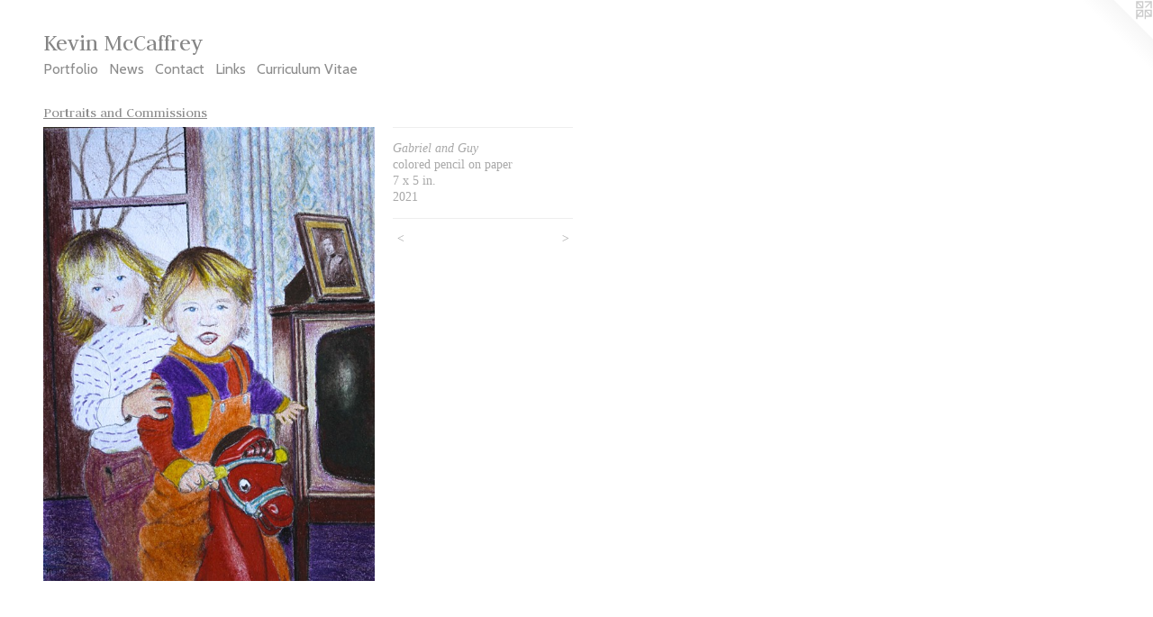

--- FILE ---
content_type: text/html;charset=utf-8
request_url: https://kevinmccaffrey29.com/artwork/4919232-Gabriel%20and%20Guy.html
body_size: 3422
content:
<!doctype html><html class="no-js a-image mobile-title-align--center l-flowing has-mobile-menu-icon--left p-artwork has-page-nav mobile-menu-align--center has-wall-text "><head><meta charset="utf-8" /><meta content="IE=edge" http-equiv="X-UA-Compatible" /><meta http-equiv="X-OPP-Site-Id" content="45434" /><meta http-equiv="X-OPP-Revision" content="1800" /><meta http-equiv="X-OPP-Locke-Environment" content="production" /><meta http-equiv="X-OPP-Locke-Release" content="v0.0.141" /><title>Kevin McCaffrey</title><link rel="canonical" href="https://kevinmccaffrey29.com/artwork/4919232-Gabriel%20and%20Guy.html" /><meta content="website" property="og:type" /><meta property="og:url" content="https://kevinmccaffrey29.com/artwork/4919232-Gabriel%20and%20Guy.html" /><meta property="og:title" content="Gabriel and Guy" /><meta content="width=device-width, initial-scale=1" name="viewport" /><link type="text/css" rel="stylesheet" href="//cdnjs.cloudflare.com/ajax/libs/normalize/3.0.2/normalize.min.css" /><link type="text/css" rel="stylesheet" media="only all" href="//maxcdn.bootstrapcdn.com/font-awesome/4.3.0/css/font-awesome.min.css" /><link type="text/css" rel="stylesheet" media="not all and (min-device-width: 600px) and (min-device-height: 600px)" href="/release/locke/production/v0.0.141/css/small.css" /><link type="text/css" rel="stylesheet" media="only all and (min-device-width: 600px) and (min-device-height: 600px)" href="/release/locke/production/v0.0.141/css/large-flowing.css" /><link type="text/css" rel="stylesheet" media="not all and (min-device-width: 600px) and (min-device-height: 600px)" href="/r17700524850000001800/css/small-site.css" /><link type="text/css" rel="stylesheet" media="only all and (min-device-width: 600px) and (min-device-height: 600px)" href="/r17700524850000001800/css/large-site.css" /><link type="text/css" rel="stylesheet" media="only all and (min-device-width: 600px) and (min-device-height: 600px)" href="//fonts.googleapis.com/css?family=Judson:400" /><link type="text/css" rel="stylesheet" media="only all and (min-device-width: 600px) and (min-device-height: 600px)" href="//fonts.googleapis.com/css?family=Cabin:400" /><link type="text/css" rel="stylesheet" media="not all and (min-device-width: 600px) and (min-device-height: 600px)" href="//fonts.googleapis.com/css?family=Cabin:400&amp;text=MENUHomePrtfliwsCnacLku%20V" /><link type="text/css" rel="stylesheet" media="not all and (min-device-width: 600px) and (min-device-height: 600px)" href="//fonts.googleapis.com/css?family=Judson:400&amp;text=Kevin%20McCafry" /><script>window.OPP = window.OPP || {};
OPP.modernMQ = 'only all';
OPP.smallMQ = 'not all and (min-device-width: 600px) and (min-device-height: 600px)';
OPP.largeMQ = 'only all and (min-device-width: 600px) and (min-device-height: 600px)';
OPP.downURI = '/x/4/3/4/45434/.down';
OPP.gracePeriodURI = '/x/4/3/4/45434/.grace_period';
OPP.imgL = function (img) {
  !window.lazySizes && img.onerror();
};
OPP.imgE = function (img) {
  img.onerror = img.onload = null;
  img.src = img.getAttribute('data-src');
  //img.srcset = img.getAttribute('data-srcset');
};</script><script src="/release/locke/production/v0.0.141/js/modernizr.js"></script><script src="/release/locke/production/v0.0.141/js/masonry.js"></script><script src="/release/locke/production/v0.0.141/js/respimage.js"></script><script src="/release/locke/production/v0.0.141/js/ls.aspectratio.js"></script><script src="/release/locke/production/v0.0.141/js/lazysizes.js"></script><script src="/release/locke/production/v0.0.141/js/large.js"></script><script src="/release/locke/production/v0.0.141/js/hammer.js"></script><script>if (!Modernizr.mq('only all')) { document.write('<link type="text/css" rel="stylesheet" href="/release/locke/production/v0.0.141/css/minimal.css">') }</script><style>.media-max-width {
  display: block;
}

@media (min-height: 4320px) {

  .media-max-width {
    max-width: 2208.0px;
  }

}

@media (max-height: 4320px) {

  .media-max-width {
    max-width: 51.11111111111111vh;
  }

}</style><script>(function(i,s,o,g,r,a,m){i['GoogleAnalyticsObject']=r;i[r]=i[r]||function(){
(i[r].q=i[r].q||[]).push(arguments)},i[r].l=1*new Date();a=s.createElement(o),
m=s.getElementsByTagName(o)[0];a.async=1;a.src=g;m.parentNode.insertBefore(a,m)
})(window,document,'script','//www.google-analytics.com/analytics.js','ga');
ga('create', 'UA-41002644-1', 'auto');
ga('send', 'pageview');</script></head><body><a class=" logo hidden--small" href="http://otherpeoplespixels.com/ref/kevinmccaffrey29.com" title="Website by OtherPeoplesPixels" target="_blank"></a><header id="header"><a class=" site-title" href="/home.html"><span class=" site-title-text u-break-word">Kevin McCaffrey</span><div class=" site-title-media"></div></a><a id="mobile-menu-icon" class="mobile-menu-icon hidden--no-js hidden--large"><svg viewBox="0 0 21 17" width="21" height="17" fill="currentColor"><rect x="0" y="0" width="21" height="3" rx="0"></rect><rect x="0" y="7" width="21" height="3" rx="0"></rect><rect x="0" y="14" width="21" height="3" rx="0"></rect></svg></a></header><nav class=" hidden--large"><ul class=" site-nav"><li class="nav-item nav-home "><a class="nav-link " href="/home.html">Home</a></li><li class="nav-item expanded nav-museum "><a class="nav-link " href="/section/324956.html">Portfolio</a><ul><li class="nav-gallery nav-item expanded "><a class="nav-link " href="/section/497263-Oil%20Paintings%20%282019-Present%29.html">Oil Paintings (2019-Present)</a></li><li class="nav-gallery nav-item expanded "><a class="nav-link " href="/section/324968-Oil%20Paintings%20%282004-2018%29.html">Oil Paintings (2004-2018)</a></li><li class="nav-gallery nav-item expanded "><a class="nav-link " href="/section/360856-Recent%20Drawings%20%282011%20to%20Present%29.html">Recent Drawings (2011 to Present)</a></li><li class="nav-gallery nav-item expanded "><a class="nav-link " href="/section/324969-Drawings%20%282004-2010%29.html">Drawings (2004-2010)</a></li><li class="nav-gallery nav-item expanded "><a class="nav-link " href="/section/324976-Watercolors.html">Watercolors</a></li><li class="nav-gallery nav-item expanded "><a class="nav-link " href="/section/324984-Prints.html">Prints</a></li><li class="nav-gallery nav-item expanded "><a class="selected nav-link " href="/section/505513-Portraits%20and%20Commissions.html">Portraits and Commissions</a></li><li class="nav-gallery nav-item expanded "><a class="nav-link " href="/section/503797-Photography.html">Photography</a></li><li class="nav-gallery nav-item expanded "><a class="nav-link " href="/section/540949-VLD%20WIP.html">VLD WIP</a></li></ul></li><li class="nav-news nav-item "><a class="nav-link " href="/news.html">News</a></li><li class="nav-item nav-contact "><a class="nav-link " href="/contact.html">Contact</a></li><li class="nav-links nav-item "><a class="nav-link " href="/links.html">Links</a></li><li class="nav-item nav-pdf2 "><a target="_blank" class="nav-link " href="//img-cache.oppcdn.com/fixed/45434/assets/R8zCE4SOL3E5Ewu0.pdf">Curriculum Vitae</a></li></ul></nav><div class=" content"><nav class=" hidden--small" id="nav"><header><a class=" site-title" href="/home.html"><span class=" site-title-text u-break-word">Kevin McCaffrey</span><div class=" site-title-media"></div></a></header><ul class=" site-nav"><li class="nav-item nav-home "><a class="nav-link " href="/home.html">Home</a></li><li class="nav-item expanded nav-museum "><a class="nav-link " href="/section/324956.html">Portfolio</a><ul><li class="nav-gallery nav-item expanded "><a class="nav-link " href="/section/497263-Oil%20Paintings%20%282019-Present%29.html">Oil Paintings (2019-Present)</a></li><li class="nav-gallery nav-item expanded "><a class="nav-link " href="/section/324968-Oil%20Paintings%20%282004-2018%29.html">Oil Paintings (2004-2018)</a></li><li class="nav-gallery nav-item expanded "><a class="nav-link " href="/section/360856-Recent%20Drawings%20%282011%20to%20Present%29.html">Recent Drawings (2011 to Present)</a></li><li class="nav-gallery nav-item expanded "><a class="nav-link " href="/section/324969-Drawings%20%282004-2010%29.html">Drawings (2004-2010)</a></li><li class="nav-gallery nav-item expanded "><a class="nav-link " href="/section/324976-Watercolors.html">Watercolors</a></li><li class="nav-gallery nav-item expanded "><a class="nav-link " href="/section/324984-Prints.html">Prints</a></li><li class="nav-gallery nav-item expanded "><a class="selected nav-link " href="/section/505513-Portraits%20and%20Commissions.html">Portraits and Commissions</a></li><li class="nav-gallery nav-item expanded "><a class="nav-link " href="/section/503797-Photography.html">Photography</a></li><li class="nav-gallery nav-item expanded "><a class="nav-link " href="/section/540949-VLD%20WIP.html">VLD WIP</a></li></ul></li><li class="nav-news nav-item "><a class="nav-link " href="/news.html">News</a></li><li class="nav-item nav-contact "><a class="nav-link " href="/contact.html">Contact</a></li><li class="nav-links nav-item "><a class="nav-link " href="/links.html">Links</a></li><li class="nav-item nav-pdf2 "><a target="_blank" class="nav-link " href="//img-cache.oppcdn.com/fixed/45434/assets/R8zCE4SOL3E5Ewu0.pdf">Curriculum Vitae</a></li></ul><footer><div class=" copyright">© KEVIN MCCAFFREY</div><div class=" credit"><a href="http://otherpeoplespixels.com/ref/kevinmccaffrey29.com" target="_blank">Website by OtherPeoplesPixels</a></div></footer></nav><main id="main"><div class=" page clearfix media-max-width"><h1 class="parent-title title"><a href="/section/324956.html" class="root title-segment hidden--small">Portfolio</a><span class=" title-sep hidden--small"> &gt; </span><a class=" title-segment" href="/section/505513-Portraits%20and%20Commissions.html">Portraits and Commissions</a></h1><div class=" media-and-info"><div class=" page-media-wrapper media"><a class=" page-media" title="Gabriel and Guy" href="/artwork/3304803-Julie%20in%20Velvet.html" id="media"><img data-aspectratio="2208/3024" class="u-img " alt="Gabriel and Guy" src="//img-cache.oppcdn.com/fixed/45434/assets/Oxs9AB806Ewiwf3m.jpg" srcset="//img-cache.oppcdn.com/img/v1.0/s:45434/t:QkxBTksrVEVYVCtIRVJF/p:12/g:tl/o:2.5/a:50/q:90/2208x3024-Oxs9AB806Ewiwf3m.jpg/2208x3024/4212c361214438cfbc1770c88ac93a4e.jpg 2208w,
//img-cache.oppcdn.com/img/v1.0/s:45434/t:QkxBTksrVEVYVCtIRVJF/p:12/g:tl/o:2.5/a:50/q:90/984x4096-Oxs9AB806Ewiwf3m.jpg/984x1347/cf5f22a16ead3af535ba3d719bac96f8.jpg 984w,
//img-cache.oppcdn.com/img/v1.0/s:45434/t:QkxBTksrVEVYVCtIRVJF/p:12/g:tl/o:2.5/a:50/q:90/2520x1220-Oxs9AB806Ewiwf3m.jpg/890x1220/89adba5500b361697010343a2cd4b259.jpg 890w,
//img-cache.oppcdn.com/img/v1.0/s:45434/t:QkxBTksrVEVYVCtIRVJF/p:12/g:tl/o:2.5/a:50/q:90/640x4096-Oxs9AB806Ewiwf3m.jpg/640x876/7fea69935e28fbd3983ad91d121c4712.jpg 640w,
//img-cache.oppcdn.com/img/v1.0/s:45434/t:QkxBTksrVEVYVCtIRVJF/p:12/g:tl/o:2.5/a:50/q:90/1640x830-Oxs9AB806Ewiwf3m.jpg/606x830/7f346836648ce7b17fb3651aad9cd405.jpg 606w,
//img-cache.oppcdn.com/img/v1.0/s:45434/t:QkxBTksrVEVYVCtIRVJF/p:12/g:tl/o:2.5/a:50/q:90/1400x720-Oxs9AB806Ewiwf3m.jpg/525x720/4dcf6e23bf0047553e54f4500b5333bd.jpg 525w,
//img-cache.oppcdn.com/img/v1.0/s:45434/t:QkxBTksrVEVYVCtIRVJF/p:12/g:tl/o:2.5/a:50/q:90/984x588-Oxs9AB806Ewiwf3m.jpg/429x588/35bd4f27135b557de3b13234360415a1.jpg 429w,
//img-cache.oppcdn.com/fixed/45434/assets/Oxs9AB806Ewiwf3m.jpg 350w" sizes="(max-device-width: 599px) 100vw,
(max-device-height: 599px) 100vw,
(max-width: 350px) 350px,
(max-height: 480px) 350px,
(max-width: 429px) 429px,
(max-height: 588px) 429px,
(max-width: 525px) 525px,
(max-height: 720px) 525px,
(max-width: 606px) 606px,
(max-height: 830px) 606px,
(max-width: 640px) 640px,
(max-height: 876px) 640px,
(max-width: 890px) 890px,
(max-height: 1220px) 890px,
(max-width: 984px) 984px,
(max-height: 1347px) 984px,
2208px" /></a><a class=" zoom-corner" style="display: none" id="zoom-corner"><span class=" zoom-icon fa fa-search-plus"></span></a><div class="share-buttons a2a_kit social-icons hidden--small" data-a2a-title="Gabriel and Guy" data-a2a-url="https://kevinmccaffrey29.com/artwork/4919232-Gabriel%20and%20Guy.html"></div></div><div class=" info border-color"><div class=" wall-text border-color"><div class=" wt-item wt-title">Gabriel and Guy</div><div class=" wt-item wt-media">colored pencil on paper</div><div class=" wt-item wt-dimensions">7 x 5 in.</div><div class=" wt-item wt-date">2021</div></div><div class=" page-nav hidden--small border-color clearfix"><a class=" prev" id="artwork-prev" href="/artwork/5003934-Cori.html">&lt; <span class=" m-hover-show">previous</span></a> <a class=" next" id="artwork-next" href="/artwork/3304803-Julie%20in%20Velvet.html"><span class=" m-hover-show">next</span> &gt;</a></div></div></div><div class="share-buttons a2a_kit social-icons hidden--large" data-a2a-title="Gabriel and Guy" data-a2a-url="https://kevinmccaffrey29.com/artwork/4919232-Gabriel%20and%20Guy.html"></div></div></main></div><footer><div class=" copyright">© KEVIN MCCAFFREY</div><div class=" credit"><a href="http://otherpeoplespixels.com/ref/kevinmccaffrey29.com" target="_blank">Website by OtherPeoplesPixels</a></div></footer><div class=" modal zoom-modal" style="display: none" id="zoom-modal"><style>@media (min-aspect-ratio: 46/63) {

  .zoom-media {
    width: auto;
    max-height: 3024px;
    height: 100%;
  }

}

@media (max-aspect-ratio: 46/63) {

  .zoom-media {
    height: auto;
    max-width: 2208px;
    width: 100%;
  }

}
@supports (object-fit: contain) {
  img.zoom-media {
    object-fit: contain;
    width: 100%;
    height: 100%;
    max-width: 2208px;
    max-height: 3024px;
  }
}</style><div class=" zoom-media-wrapper"><img onerror="OPP.imgE(this);" onload="OPP.imgL(this);" data-src="//img-cache.oppcdn.com/fixed/45434/assets/Oxs9AB806Ewiwf3m.jpg" data-srcset="//img-cache.oppcdn.com/img/v1.0/s:45434/t:QkxBTksrVEVYVCtIRVJF/p:12/g:tl/o:2.5/a:50/q:90/2208x3024-Oxs9AB806Ewiwf3m.jpg/2208x3024/4212c361214438cfbc1770c88ac93a4e.jpg 2208w,
//img-cache.oppcdn.com/img/v1.0/s:45434/t:QkxBTksrVEVYVCtIRVJF/p:12/g:tl/o:2.5/a:50/q:90/984x4096-Oxs9AB806Ewiwf3m.jpg/984x1347/cf5f22a16ead3af535ba3d719bac96f8.jpg 984w,
//img-cache.oppcdn.com/img/v1.0/s:45434/t:QkxBTksrVEVYVCtIRVJF/p:12/g:tl/o:2.5/a:50/q:90/2520x1220-Oxs9AB806Ewiwf3m.jpg/890x1220/89adba5500b361697010343a2cd4b259.jpg 890w,
//img-cache.oppcdn.com/img/v1.0/s:45434/t:QkxBTksrVEVYVCtIRVJF/p:12/g:tl/o:2.5/a:50/q:90/640x4096-Oxs9AB806Ewiwf3m.jpg/640x876/7fea69935e28fbd3983ad91d121c4712.jpg 640w,
//img-cache.oppcdn.com/img/v1.0/s:45434/t:QkxBTksrVEVYVCtIRVJF/p:12/g:tl/o:2.5/a:50/q:90/1640x830-Oxs9AB806Ewiwf3m.jpg/606x830/7f346836648ce7b17fb3651aad9cd405.jpg 606w,
//img-cache.oppcdn.com/img/v1.0/s:45434/t:QkxBTksrVEVYVCtIRVJF/p:12/g:tl/o:2.5/a:50/q:90/1400x720-Oxs9AB806Ewiwf3m.jpg/525x720/4dcf6e23bf0047553e54f4500b5333bd.jpg 525w,
//img-cache.oppcdn.com/img/v1.0/s:45434/t:QkxBTksrVEVYVCtIRVJF/p:12/g:tl/o:2.5/a:50/q:90/984x588-Oxs9AB806Ewiwf3m.jpg/429x588/35bd4f27135b557de3b13234360415a1.jpg 429w,
//img-cache.oppcdn.com/fixed/45434/assets/Oxs9AB806Ewiwf3m.jpg 350w" data-sizes="(max-device-width: 599px) 100vw,
(max-device-height: 599px) 100vw,
(max-width: 350px) 350px,
(max-height: 480px) 350px,
(max-width: 429px) 429px,
(max-height: 588px) 429px,
(max-width: 525px) 525px,
(max-height: 720px) 525px,
(max-width: 606px) 606px,
(max-height: 830px) 606px,
(max-width: 640px) 640px,
(max-height: 876px) 640px,
(max-width: 890px) 890px,
(max-height: 1220px) 890px,
(max-width: 984px) 984px,
(max-height: 1347px) 984px,
2208px" class="zoom-media lazyload hidden--no-js " alt="Gabriel and Guy" /><noscript><img class="zoom-media " alt="Gabriel and Guy" src="//img-cache.oppcdn.com/fixed/45434/assets/Oxs9AB806Ewiwf3m.jpg" /></noscript></div></div><div class=" offline"></div><script src="/release/locke/production/v0.0.141/js/small.js"></script><script src="/release/locke/production/v0.0.141/js/artwork.js"></script><script>window.oppa=window.oppa||function(){(oppa.q=oppa.q||[]).push(arguments)};oppa('config','pathname','production/v0.0.141/45434');oppa('set','g','true');oppa('set','l','flowing');oppa('set','p','artwork');oppa('set','a','image');oppa('rect','m','media','');oppa('send');</script><script async="" src="/release/locke/production/v0.0.141/js/analytics.js"></script><script src="https://otherpeoplespixels.com/static/enable-preview.js"></script></body></html>

--- FILE ---
content_type: text/plain
request_url: https://www.google-analytics.com/j/collect?v=1&_v=j102&a=1683018951&t=pageview&_s=1&dl=https%3A%2F%2Fkevinmccaffrey29.com%2Fartwork%2F4919232-Gabriel%2520and%2520Guy.html&ul=en-us%40posix&dt=Kevin%20McCaffrey&sr=1280x720&vp=1280x720&_u=IEBAAEABAAAAACAAI~&jid=444052789&gjid=1433825366&cid=1813087676.1770075499&tid=UA-41002644-1&_gid=1818020242.1770075499&_r=1&_slc=1&z=1367335675
body_size: -452
content:
2,cG-KC3B2G1P7Z